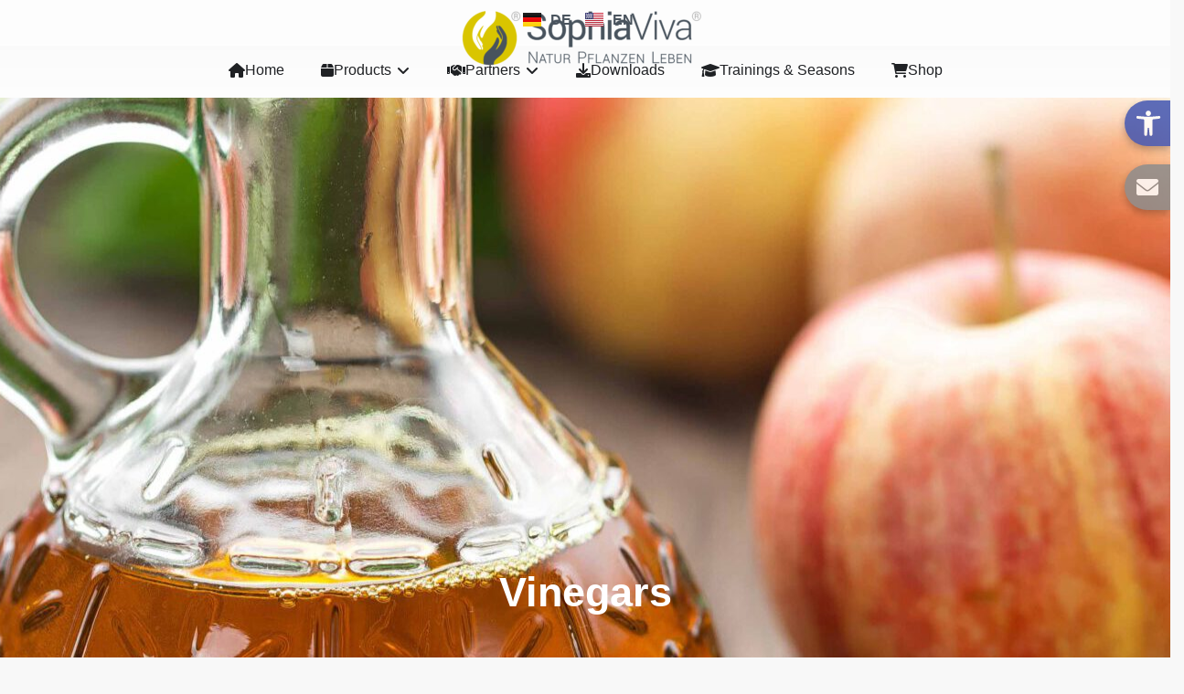

--- FILE ---
content_type: text/css; charset=utf-8
request_url: https://www.sophiaviva.de/wp-content/themes/stockholm/css/style_dynamic_callback.php?ver=6.8.3
body_size: 4982
content:
    /* Webkit */
    ::selection {
    background: #49545e;
    }
    /* Gecko/Mozilla */
    ::-moz-selection {
    background: #49545e;
    }


	h6, h6 a,h1 a:hover,h2 a:hover,h3 a:hover,h4 a:hover,h5 a:hover,h6 a:hover,a,p a,
	header:not(.with_hover_bg_color) nav.main_menu > ul > li:hover > a,
	nav.main_menu>ul>li.active > a,
	.drop_down .second .inner > ul > li > a:hover,
	.drop_down .second .inner ul li.sub ul li a:hover,
    .header_bottom .qode-login-register-widget.qode-user-logged-in .qode-login-dropdown li a:hover,
	nav.mobile_menu ul li a:hover,
	nav.mobile_menu ul li.active > a,
	.side_menu_button > a:hover,
	.mobile_menu_button span:hover,
	.vertical_menu ul li a:hover,
	.vertical_menu_toggle .second .inner ul li a:hover,
	nav.popup_menu ul li a:hover,
	nav.popup_menu ul li ul li a,
	.blog_holder article.sticky .post_text h3 a,
	.blog_holder.masonry article.sticky .post_text h5 a,
	.blog_holder.masonry_full_width article.sticky .post_text h5 a,
	.blog_holder article .post_info,
	.blog_holder article .post_info a,
	.blog_holder article .post_text a.more-link:hover span,
	.blog_holder article .post_description a:hover,
	.blog_holder article .post_description .post_comments:hover,
	.blog_holder.masonry article.format-quote  .post_text_inner:hover .qoute_mark,
	.blog_holder.masonry article.format-link .post_text .post_text_inner:hover .link_mark,
	.blog_holder.masonry_full_width article.format-quote .post_text .post_text_inner:hover .qoute_mark,
	.blog_holder.masonry_full_width article.format-link .post_text .post_text_inner:hover .link_mark,
	.blog_holder article.format-link .post_text .post_text_inner:hover .post_social .post_comments i, 
	.blog_holder article.format-link .post_text .post_text_inner:hover .post_social .blog_like i,
	.blog_holder article.format-link .post_text .post_text_inner:hover .post_social .social_share_holder > a > i,
	.blog_holder article.format-quote .post_text .post_text_inner:hover .post_social .post_comments i, 
	.blog_holder article.format-quote .post_text .post_text_inner:hover .post_social .blog_like i,
	.blog_holder article.format-quote .post_text .post_text_inner:hover .post_social .social_share_holder > a > i,
	.comment_holder .comment .text .comment_date,
	.comment_holder .comment .text .replay,
	.comment_holder .comment .text .comment-reply-link,
	div.comment_form form p.logged-in-as a,
	.blog_holder.masonry .post_author:hover,
	.blog_holder.masonry .post_author a:hover,
	.blog_holder.masonry_full_width .post_author:hover,
	.blog_holder.masonry_full_width .post_author a:hover,
	.blog_holder.masonry article .post_info a:hover,
	.blog_holder.masonry_full_width article .post_info a:hover,
	.blog_holder.masonry article h4 a:hover,
	.blog_holder.masonry_full_width article h4 a:hover,
	.latest_post_holder .latest_post_title a:hover,
	.latest_post_holder .post_info_section:before,
	.latest_post_holder .post_info_section span,
	.latest_post_holder .post_info_section a,
	.latest_post_holder .post_author a.post_author_link:hover,
	.projects_holder article .portfolio_title a:hover,
	.filter_holder ul li.current span,
	.filter_holder ul li:not(.filter_title):hover span,
	.q_accordion_holder.accordion .ui-accordion-header .accordion_mark_icon,
	blockquote.with_quote_icon i,
	blockquote h3,
	.q_dropcap,
	.price_in_table .value,
	.price_in_table .price,
	.q_font_elegant_holder.q_icon_shortcode:hover, 
	.q_font_awsome_icon_holder.q_icon_shortcode:hover,
	.q_icon_with_title.normal_icon .icon_holder:hover .icon_text_icon,
	.box_holder_icon_inner.normal_icon .icon_holder_inner:hover .icon_text_icon,
	.q_progress_bars_icons_inner.square .bar.active i,
	.q_progress_bars_icons_inner.circle .bar.active i,
	.q_progress_bars_icons_inner.normal .bar.active i,
	.q_progress_bars_icons_inner .bar.active i.fa-circle,
	.q_progress_bars_icons_inner.square .bar.active .q_font_elegant_icon,
	.q_progress_bars_icons_inner.circle .bar.active .q_font_elegant_icon,
	.q_progress_bars_icons_inner.normal .bar.active .q_font_elegant_icon,
	.q_social_icon_holder.normal_social .simple_social,
	.q_social_icon_holder.normal_social.with_link .simple_social,
	.q_list.number ul>li:before,
	.social_share_list_holder ul li i:hover,
	.q_progress_bar .progress_number,
	.qbutton:hover,
	.load_more a:hover,
	.blog_load_more_button a:hover,
	#submit_comment:hover,
	.drop_down .wide .second ul li .qbutton:hover,
	.drop_down .wide .second ul li ul li .qbutton:hover,
	nav.content_menu ul li.active:hover i,
	nav.content_menu ul li:hover i,
	nav.content_menu ul li.active:hover a,
	nav.content_menu ul li:hover a,
	aside.sidebar .widget:not(.woocommerce) li,
	.header-widget.widget_nav_menu ul.menu li a:hover,
	input.wpcf7-form-control.wpcf7-submit:not([disabled]):hover,
	.gform_wrapper input[type=button]:hover,
	.gform_wrapper input[type=submit]:hover,
	.vc_grid-container .vc_grid-filter.vc_grid-filter-color-grey > .vc_grid-filter-item:hover span,
	.vc_grid-container .vc_grid-filter.vc_grid-filter-color-grey > .vc_grid-filter-item.vc_active span,
	.qode_twitter_widget li .tweet_icon_holder .social_twitter,
	.blog_holder.blog_chequered article .qodef-post-title .time,
	.blog_holder.blog_chequered article.qodef-with-bg-color .qodef-post-title a:hover,
	.portfolio_single .fullscreen-slider .qodef-portfolio-slider-content .qodef-control,
	.qode-wishlist-widget-holder a,
    .woocommerce-account .woocommerce-MyAccount-navigation ul li.is-active a,
    .woocommerce-account .woocommerce-MyAccount-navigation ul li a:hover,
    .shopping_cart_dropdown .cart_list span.quantity,
    .product .summary .yith-wcwl-add-to-wishlist .yith-wcwl-add-button a:hover,
    .product .summary .yith-wcwl-add-to-wishlist .yith-wcwl-wishlistaddedbrowse a:hover,
    .product .summary .yith-wcwl-add-to-wishlist .yith-wcwl-wishlistexistsbrowse a:hover,
	.qwfw-add-to-wishlist-wrapper.qwfw--single .qwfw-shortcode:hover
	{
	    color: #49545E;
	}

    .menu-animation-underline nav.main_menu > ul > li > a .menu-text:before,
	.popup_menu:hover .line,
	.popup_menu:hover .line:after,
	.popup_menu:hover .line:before,
	.blog_holder article .post_text a.more-link span,
	.blog_holder article .post_social .post_comments i,
	.blog_holder article .post_social .blog_like i,
	.blog_holder article .post_social .social_share_holder > a > i,
	.blog_holder article.format-link .post_text .post_text_inner:hover,
	.blog_holder article.format-quote .post_text .post_text_inner:hover,
	.blog_holder.masonry article.format-quote  .post_text_inner .qoute_mark,
	.blog_holder.masonry_full_width article.format-link .post_text .post_text_inner .link_mark,
	.blog_holder.masonry article.format-link .post_text .post_text_inner .link_mark,
	.blog_holder.masonry_full_width article.format-quote .post_text .post_text_inner .qoute_mark,
	.blog_holder article .post_image a .post_overlay,
	.latest_post_holder .boxes_image a .latest_post_overlay,
	.mejs-controls .mejs-time-rail .mejs-time-current,
	.mejs-controls .mejs-time-rail .mejs-time-handle,
	.mejs-controls .mejs-horizontal-volume-slider .mejs-horizontal-volume-current,
	.projects_holder article .portfolio_shader,
	.projects_masonry_holder article .portfolio_shader,
	.portfolio_slides .portfolio_shader,
	.q_accordion_holder.accordion.boxed .ui-accordion-header.ui-state-active,
	.q_accordion_holder.accordion.boxed .ui-accordion-header.ui-state-hover,
	.q_accordion_holder.accordion .ui-accordion-header.ui-state-active .accordion_mark,
	.q_accordion_holder.accordion .ui-accordion-header.ui-state-hover .accordion_mark,
	.q_dropcap.circle,
	.q_dropcap.square,
	.gallery_holder ul li .gallery_hover i,
	.highlight,
	.testimonials_holder.light .flex-direction-nav a:hover,
	.q_tabs .tabs-nav li.active a,
	.q_tabs .tabs-nav li a:hover,
	.q_message,
	.price_table_inner ul li.table_title,
	.price_table_inner .price_button,
	.q_icon_with_title.circle .icon_holder .icon_holder_inner,
	.q_icon_with_title.square .icon_holder .icon_holder_inner,
	.box_holder_icon_inner.circle .icon_holder_inner,
	.box_holder_icon_inner.square .icon_holder_inner,
	.q_icon_with_title.circle .q_font_elegant_holder.circle,
	.q_icon_with_title.square .q_font_elegant_holder.square,
	.box_holder_icon_inner .q_font_elegant_holder.circle,
	.box_holder_icon_inner .q_font_elegant_holder.square,
	.box_holder_icon_inner.circle .icon_holder_inner,
	.q_social_icon_holder .fa-stack,
	.footer_top .q_social_icon_holder:hover .fa-stack,
	.q_list.circle ul>li:before,
	.q_list.number.circle_number ul>li:before,
	.q_pie_graf_legend ul li .color_holder,
	.q_line_graf_legend ul li .color_holder,
	.q_team .q_team_social_holder,
	.animated_icon_inner span.animated_icon_back .animated_icon,
	.service_table_inner li.service_table_title_holder,
	.q_progress_bar .progress_content,
	.q_progress_bars_vertical .progress_content_outer .progress_content,
	.qbutton,
	.load_more a,
	.blog_load_more_button a,
	#submit_comment,
	.qbutton.white:hover,
	.qbutton.solid_color,
	.call_to_action .column2.button_wrapper .qbutton:hover,
	#wp-calendar td#today,
	aside.sidebar .widget h4,
	.qode_image_gallery_no_space.light .controls a.prev-slide:hover,
	.qode_image_gallery_no_space.light .controls a.next-slide:hover,
	input.wpcf7-form-control.wpcf7-submit,
	div.wpcf7-response-output.wpcf7-mail-sent-ok,
	.gform_wrapper input[type=button],
	.gform_wrapper input[type=submit],
    .product .summary .yith-wcwl-add-to-wishlist .yith-wcwl-add-button a,
    .product .summary .yith-wcwl-add-to-wishlist .yith-wcwl-wishlistaddedbrowse a,
    .product .summary .yith-wcwl-add-to-wishlist .yith-wcwl-wishlistexistsbrowse a,
	.qwfw-add-to-wishlist-wrapper.qwfw--single .qwfw-shortcode{
	    background-color: #49545E;
	}

	
	.q_image_with_text_over:hover .shader{
		background-color: rgba(73,84,94,0.9);
	}

	.q_circles_holder .q_circle_inner:hover .q_circle_inner2{
	    background-color: #49545E !important;
	}

	.drop_down .second,
	.drop_down .narrow .second .inner ul li ul,
    .header_bottom .qode-login-register-widget.qode-user-logged-in .qode-login-dropdown,
	.blog_holder article .post_text a.more-link span,
	.blog_holder article .post_text a.more-link:hover span,
	#respond textarea:focus,
	#respond input[type='text']:focus,
	#respond input[type='email']:focus,
	.contact_form input[type='text']:focus,
	.contact_form  textarea:focus,
	.q_accordion_holder .ui-accordion-header .accordion_mark,
	.testimonials_holder.light .flex-direction-nav a:hover,
	.q_progress_bars_icons_inner.circle .bar .bar_noactive, 
	.q_progress_bars_icons_inner.square .bar .bar_noactive,
	.animated_icon_inner span.animated_icon_back .animated_icon,
	.service_table_holder,
	.service_table_inner li,
	.qbutton,
	.load_more a,
	.blog_load_more_button a,
	#submit_comment,
	.qbutton:hover,
	.load_more a:hover,
	.blog_load_more_button a:hover,
	#submit_comment:hover,
	.drop_down .wide .second ul li .qbutton:hover,
	.drop_down .wide .second ul li ul li .qbutton:hover,
	.qbutton.white:hover,
	.qbutton.solid_color,
	.call_to_action .column2.button_wrapper .qbutton:hover,
	.header-widget.widget_nav_menu ul ul,
	input.wpcf7-form-control.wpcf7-text:focus,
	input.wpcf7-form-control.wpcf7-number:focus,
	input.wpcf7-form-control.wpcf7-date:focus,
	textarea.wpcf7-form-control.wpcf7-textarea:focus,
	select.wpcf7-form-control.wpcf7-select:focus,
	input.wpcf7-form-control.wpcf7-quiz:focus,
	input.wpcf7-form-control.wpcf7-submit,
	input.wpcf7-form-control.wpcf7-submit[disabled],
	input.wpcf7-form-control.wpcf7-submit:not([disabled]),
	input.wpcf7-form-control.wpcf7-submit:not([disabled]):hover,
	.gform_wrapper input[type=text]:focus,
	.gform_wrapper input[type=url]:focus,
	.gform_wrapper input[type=email]:focus,
	.gform_wrapper input[type=tel]:focus,
	.gform_wrapper input[type=number]:focus,
	.gform_wrapper input[type=password]:focus,
	.gform_wrapper textarea:focus,
	.gform_wrapper input[type=button],
	.gform_wrapper input[type=submit],
	.gform_wrapper input[type=button]:hover,
	.gform_wrapper input[type=submit]:hover,
	.qbutton.underlined,
    .product .summary .yith-wcwl-add-to-wishlist .yith-wcwl-add-button a,
    .product .summary .yith-wcwl-add-to-wishlist .yith-wcwl-wishlistaddedbrowse a,
    .product .summary .yith-wcwl-add-to-wishlist .yith-wcwl-wishlistexistsbrowse a,
	.qwfw-add-to-wishlist-wrapper.qwfw--single .qwfw-shortcode
	{
	    border-color: #49545E;
	}

	.q_circles_holder .q_circle_inner:hover .q_circle_inner2,
	.q_circles_holder .q_circle_inner:hover{
	    border-color: #49545E !important;
	}

	
    .ajax_loader .pulse,
    .ajax_loader .double_pulse .double-bounce1, .ajax_loader .double_pulse .double-bounce2,
    .ajax_loader .cube,
    .ajax_loader .rotating_cubes .cube1, .ajax_loader .rotating_cubes .cube2,
    .ajax_loader .stripes > div,
    .ajax_loader .wave > div,
    .ajax_loader .two_rotating_circles .dot1, .ajax_loader .two_rotating_circles .dot2,
    .ajax_loader .five_rotating_circles .container1 > div, .ajax_loader .five_rotating_circles .container2 > div, .ajax_loader .five_rotating_circles .container3 > div,
	.loading-center-absolute .object,
	.indeterminate-holder .indeterminate{
    background-color: #49545e;
    }
	.ajax_loader .pulsating_circle,
	.ajax_loader .ripples .ripples_circle{
	border-color: #49545e;
	}
	.ajax_loader .spinner:before {
	border-top-color: #49545e;
	}
    body{
    	    	 color: #5b5b5b;     	 font-size: 15px;     	    }
            body,
		.wrapper,
        .content,
        .full_width,
		.content .container,
		.more_facts_holder{
        	background-color:#f8f8f8;
        }
    
span.highlight {
	background-color: #d1bc11;
}

.header_bottom,
.header_top {
	background-color: rgba(255,255,255,0.5);
}









header.fixed.scrolled .header_bottom,
header.fixed_hiding.scrolled .header_bottom,
header.fixed.scrolled .header_top {
	background-color: rgba(255,255,255,0.9) !important;
}


header.sticky .header_bottom{
	background-color: rgba(255,255,255,0.9) !important;
}


.header_top{
	background-color: rgba(255,255,255,0.5);
}


header.sticky .header_top{
	background-color: rgba(0,0,0,0.9);
}


	.content{
		margin-top: 0;
	}

	.content.content_top_margin{
		margin-top: 100px !important;
	}













	@media only screen and (min-width: 1000px){
		header.fixed_hiding .q_logo a,
		header.fixed_hiding .q_logo{
			max-height: 413px;
		}
	}
	

	@media only screen and (max-width: 1000px){
		.q_logo a{
			height: 76px !important;
		}
	}	

	@media only screen and (max-width: 480px){
		.q_logo a{
			height: 70px !important;
		}
	}	

    .touchevents section.parallax_section_holder{
		height: auto !important;
		min-height: 300px;
		background-position: center top !important;
		background-attachment: scroll;
        background-size: cover;
	}






















	#respond textarea,
	#respond input[type='text'],
	#respond input[type='email'],
	.contact_form input[type='text'],
	.contact_form input[type='email'],
	.contact_form  textarea,
	.comment_holder #respond textarea,
	.comment_holder #respond input[type='text'],
	input.wpcf7-form-control.wpcf7-text,
	input.wpcf7-form-control.wpcf7-number,
	input.wpcf7-form-control.wpcf7-date,
	textarea.wpcf7-form-control.wpcf7-textarea,
	select.wpcf7-form-control.wpcf7-select,
	input.wpcf7-form-control.wpcf7-quiz,
    .qode-social-login-holder input[type="text"],
    .qode-social-login-holder input[type="email"],
    .qode-social-login-holder input[type="password"],
    .qode-social-register-holder input[type="text"],
    .qode-social-register-holder input[type="email"],
    .qode-social-register-holder input[type="password"],
    .qode-social-reset-password-holder input[type="text"],
    .qode-social-reset-password-holder input[type="email"],
    .qode-social-reset-password-holder input[type="password"],
    .qode-membership-input-holder .qode-membership-input{
		background-color: #ffffff; 		border: 1px solid #cacaca; 		color:#ababab; 	}

	#respond textarea:focus,
	#respond input[type='text']:focus,
	#respond input[type='email']:focus,
	.contact_form input[type='text']:focus,
	.contact_form input[type='email']:focus,
	.contact_form  textarea:focus,
	.comment_holder #respond textarea:focus,
	.comment_holder #respond input[type='text']:focus,
	input.wpcf7-form-control.wpcf7-text:focus,
	input.wpcf7-form-control.wpcf7-number:focus,
	input.wpcf7-form-control.wpcf7-date:focus,
	textarea.wpcf7-form-control.wpcf7-textarea:focus,
	select.wpcf7-form-control.wpcf7-select:focus,
	input.wpcf7-form-control.wpcf7-quiz:focus,
    .qode-social-login-holder input[type="text"]:focus,
    .qode-social-login-holder input[type="email"]:focus,
    .qode-social-login-holder input[type="password"]:focus,
    .qode-social-register-holder input[type="text"]:focus,
    .qode-social-register-holder input[type="email"]:focus,
    .qode-social-register-holder input[type="password"]:focus,
    .qode-social-reset-password-holder input[type="text"]:focus,
    .qode-social-reset-password-holder input[type="email"]:focus,
    .qode-social-reset-password-holder input[type="password"]:focus,
    .qode-membership-input-holder .qode-membership-input:focus{
		color: #ffffff; 		background-color: #49545e; 		border-color: #aaaaaa; 	}
	#respond textarea:focus::-webkit-input-placeholder,
	#respond input[type='text']:focus::-webkit-input-placeholder,
	#respond input[type='email']:focus::-webkit-input-placeholder,
	.contact_form input[type='text']:focus::-webkit-input-placeholder,
	.contact_form input[type='email']:focus::-webkit-input-placeholder,
	.contact_form  textarea:focus::-webkit-input-placeholder,
	input.wpcf7-form-control.wpcf7-text:focus::-webkit-input-placeholder,
	textarea.wpcf7-form-control.wpcf7-textarea:focus::-webkit-input-placeholder{
		color: #ffffff;
	}

	#respond textarea:focus:-moz-placeholder,
	#respond input[type='text']:focus:-moz-placeholder,
	#respond input[type='email']:focus:-moz-placeholder,
	.contact_form input[type='text']:focus:-moz-placeholder,
	.contact_form input[type='email']:focus:-moz-placeholder,
	.contact_form  textarea:focus:-moz-placeholder,
	input.wpcf7-form-control.wpcf7-text:focus:-moz-placeholder,
	textarea.wpcf7-form-control.wpcf7-textarea:focus:-moz-placeholder{
		color: #ffffff;
	}

	#respond textarea:focus::-moz-placeholder,
	#respond input[type='text']:focus::-moz-placeholder,
	#respond input[type='email']:focus::-moz-placeholder,
	.contact_form input[type='text']:focus::-moz-placeholder,
	.contact_form input[type='email']:focus::-moz-placeholder,
	.contact_form  textarea:focus::-moz-placeholder,
	input.wpcf7-form-control.wpcf7-text:focus::-moz-placeholder,
	textarea.wpcf7-form-control.wpcf7-textarea:focus::-moz-placeholder{
		color: #ffffff;
	}

	h1{
			color: #ffffff; 				font-size: 45px; 		line-height: 84px; 				font-weight: 700; 	    letter-spacing: 0px; 	    text-transform: none; 	}
	h2{
				font-size: 32px; 		line-height: 84px; 				font-weight: 700; 	    letter-spacing: 0px; 		text-transform: none; 	}
	h2, h2 a{
		color: #393939; 	}		
	h3{
				font-family: 'Raleway', sans-serif;
				font-size: 32px; 				font-style: normal; 		font-weight: 700; 	    letter-spacing: 0px; 		text-transform: none; 	}
	h3, h3 a{
		color: #393939; 	}
	h4{
				font-size: 25px; 						font-weight: 300; 	    letter-spacing: 0px; 		text-transform: none; 	}
	h4,	h4 a{
		color: #5b5b5b; 	}
	h5{
				font-size: 19px; 		line-height: 32px; 				font-weight: 700; 	    letter-spacing: 0px; 		text-transform: none; 	}
	h5,	h5 a{
		color: #393939; 	}
	h6{
				font-family: 'Raleway', sans-serif;
				font-size: 13px; 				font-style: normal;  		font-weight: 700; 		letter-spacing: 0px; 		text-transform: uppercase; 	}
	h6, h6 a{
		color: #8c8c8c; 	}


	p{
		font-size: 15px;color: #5b5b5b	}


	a, p a{
		color: #d1aa00;							}

	a:hover,
	p a:hover{
		color: #49545e;			}

	blockquote h3, blockquote > p{
		font-weight: 300;font-style: inherit;color: #bababa	}



	.title h1{
		color: #393939; 				font-size: 32px; 		line-height: 36px; 				font-weight: 700; 		letter-spacing: 0px; 		text-transform: capitalize; 	}

	.subtitle{
    color: #a8a8a8;             font-family: 'Raleway', sans-serif;
        font-size: 13px; 	line-height: 38px;     font-style: normal; 	font-weight: 700; 	text-transform: uppercase; 	 letter-spacing: 0px; 	}














	
	.blog_holder.masonry article .post_image a .post_overlay,
	.blog_holder.masonry_full_width article .post_image a .post_overlay,
	.latest_post_holder .boxes_image a .latest_post_overlay{
		background-color: rgba(32,121,132,1);
	}











	.blog_holder article .post_info,
	.blog_holder.blog_chequered article .quote_author,
	.latest_post_holder .post_info_section span, .latest_post_holder .post_info_section a{
		font-family: Raleway, sans-serif;font-size: 13px;letter-spacing: 0px;font-weight: 500;text-transform: capitalize	}

































		.menu-animation-line-through nav.vertical_menu > ul > li > a .menu-text:after,
		.menu-animation-line-through nav.vertical_menu > ul > li:hover > a .menu-text:before,
		.menu-animation-underline nav.vertical_menu > ul > li > a .menu-text:before{
		background-color: #3f484f		}

		.menu-animation-line-through nav.vertical_menu > ul > li:hover > a .menu-text:after{
		background: transparent;
		}

	





















.q_message{
	background-color: #d1bc11;
}










	.qbutton,
	.qbutton.medium,
	#submit_comment,
	.load_more a,
	.blog_load_more_button a,
	.blog_holder article .post_text a.more-link span{
		font-size: 15px;font-weight: 600;text-transform: none;border-radius: 5px;-moz-border-radius: 5px;-webkit-border-radius: 5px;	}
		.qbutton.small,
	.blog_holder article .post_text a.more-link span{
		font-size: 15px;	}
		.qbutton.large {
		font-size: 15px;	}
		.qbutton.big_large,
	.qbutton.big_large_full_width,
	.wpb_row .qbutton.big_large_full_width {
	font-size: 15px;	}

	#back_to_top > span{
		background-color: #585858;	}
	
	#back_to_top:hover > span{
		background-color: #737373;	}
	






	.testimonials .testimonial_text_inner p:not(.testimonial_author):not(.testimonial_title){
		font-size: 19px;letter-spacing: 0px	}

	.testimonials .testimonial_text_inner p.testimonial_author{
		font-size: 26px;letter-spacing: 0px	}






	.q_counter_holder span.counter{
					}
	.countdown-period{
						}





.q_google_map{
	height: 750px;
}
	.footer_top_holder{
		background-color:#7f7f7f;
	}
	.footer_top,
	.footer_top p,
    .footer_top span:not(.q_social_icon_holder):not(.fa-stack):not(.social_icon):not(.social_twitter):not(.q_font_elegant_icon),
    .footer_top li,
    .footer_top .textwidget,
    .footer_top .widget_recent_entries>ul>li>span{
		color: #ffffff	}

	.footer_top a:not(.qbutton){
		color: #ffffff	}

	.footer_top a:not(.qbutton):hover,
	.footer_top .qode_twitter_widget li .tweet_content_holder .qode_tweet_text a {
		color: #d1d1d1;
	}





	.footer_top .widget h4 {
		color: #ffffff	}





	aside.sidebar .widget h4,
	.woocommerce aside.sidebar .widget h4{
		font-size: 15px;font-weight: 600	}

	aside.sidebar .widget:not(.woocommerce) a,
	.woocommerce aside.sidebar .woocommerce.widget ul.product-categories a,
	.woocommerce-page aside.sidebar .woocommerce.widget ul.product-categories a,
	.woocommerce aside.sidebar .woocommerce.widget ul.product-categories ul.children li a,
	aside ul.product-categories ul.children li a,
	.woocommerce-page aside.sidebar .woocommerce.widget ul.product-categories ul.children li a,
	aside.sidebar .widget.woocommerce ul.product-categories li a,
	aside.sidebar .widget.widget_layered_nav  li a{
		color: #d1bc11	}

	aside.sidebar .widget:not(.wooocommerce) a:hover,
	.woocommerce aside.sidebar .woocommerce.widget ul.product-categories ul.children li a:hover,
	aside ul.product-categories ul.children li a:hover, .woocommerce-page aside.sidebar .woocommerce.widget ul.product-categories ul.children li a:hover,
	.woocommerce aside.sidebar .woocommerce.widget ul.product-categories a:hover,
	aside ul.product-categories a:hover, .woocommerce-page aside.sidebar .woocommerce.widget ul.product-categories li a:hover,
	aside.sidebar .widget.woocommerce ul.product-categories li a:hover,
	aside.sidebar .widget.widget_layered_nav  li a:hover{
		color:#207984;
	}






	.side_menu  {
	text-align: left;
	}









	.blog_holder article.format-link .post_text .post_text_inner:hover, 
	.blog_holder article.format-quote .post_text .post_text_inner:hover{
		background-color: #207984;
	}
	.blog_holder.masonry article.format-quote  .post_text_inner:hover .qoute_mark,
	.blog_holder.masonry article.format-link .post_text .post_text_inner:hover .link_mark,
	.blog_holder.masonry_full_width article.format-quote .post_text .post_text_inner:hover .qoute_mark,
	.blog_holder.masonry_full_width article.format-link .post_text .post_text_inner:hover .link_mark,
	.blog_holder article.format-link .post_text .post_text_inner:hover .post_social .post_comments i, 
	.blog_holder article.format-link .post_text .post_text_inner:hover .post_social .blog_like i,
	.blog_holder article.format-link .post_text .post_text_inner:hover .post_social .social_share_holder > a > i,
	.blog_holder article.format-quote .post_text .post_text_inner:hover .post_social .post_comments i, 
	.blog_holder article.format-quote .post_text .post_text_inner:hover .post_social .blog_like i,
	.blog_holder article.format-quote .post_text .post_text_inner:hover .post_social .social_share_holder > a > i{
		color: #207984;
	}





    .carousel-control .prev_nav, .carousel-control .next_nav{ 
    	color: #ffffff;background-color: #393939;border-color: #393939;	}
    .carousel-control .prev_nav:hover, .carousel-control .next_nav:hover{ 
    	color: #ffffff;background-color: #595959;border-color: #595959;	}






	aside.vertical_menu_area{
        background-color: #f2f2f2;
	}

	aside.vertical_menu_area{
		padding: 60px 40px 20px 60px;
	}

	.vertical_logo_wrapper,
	nav.vertical_menu,
	aside.vertical_menu_area .vertical_menu_area_widget_holder{
		text-align: left;
	}


	nav.vertical_menu > ul > li > a{
	 color: #393939; 		 font-size: 14px;      line-height: 36px; 		 font-weight: 700; 	 text-transform: capitalize; 	 letter-spacing: 0px; 	}























	
    .projects_holder article .portfolio_shader, .projects_masonry_holder article .portfolio_shader, .portfolio_slides .portfolio_shader{
        background-color: rgba(249,249,249,1);
    }

		










.filter_holder ul li.filter_title span{
	letter-spacing: 1px;}

.filter_holder ul li:not(.filter_title) span{
letter-spacing: 1px;    }

    .projects_holder.standard article .portfolio_title, .projects_holder.standard article .portfolio_title a, .projects_holder.standard_no_space article .portfolio_title, .projects_holder.standard_no_space article .portfolio_title a, .projects_holder .pinterest_info_on_hover .portfolio_title{
    	color: #393939;font-family: Raleway;font-size: 19px;line-height: 32px;font-style: normal;font-weight: 700;letter-spacing: 0px;text-transform: capitalize;    }
    
    .projects_holder.standard article .project_category, .projects_holder.standard_no_space article .project_category,.projects_holder.standard .pinterest_info_on_hover .project_category{
    color: #8e8d8d;font-family: Raleway;font-size: 13px;font-style: normal;font-weight: 600;letter-spacing: 0px;text-transform: uppercase;    }
    
    .projects_holder.hover_text article .portfolio_title, .projects_masonry_holder article .portfolio_title, .portfolio_slides .portfolio_title{
    	color: #393939;font-family: Raleway;font-size: 18px;line-height: 26px;font-weight: 700;letter-spacing: 0px;text-transform: capitalize;    }
    
    .projects_holder.hover_text article .project_category, .portfolio_slides .project_category, .projects_masonry_holder .project_category{
    color: #d1bc11;font-family: Raleway;font-size: 13px;font-style: normal;font-weight: 700;letter-spacing: 0px;text-transform: uppercase;    }
    





	.page_not_found h2{
		text-transform: capitalize;color: #393939	}

	.page_not_found h4{
		color: #595959	}

























	
	
	



.woocommerce div.product .cart .quantity { height: 0px;line-height: 0px;}

.woocommerce .product .quantity .minus,
	                       .woocommerce .product .quantity .plus,
	                       .woocommerce .product .quantity input.qty { width: px;height: px;line-height: -2px;}




	



































	.cf7_custom_style_1 span.wpcf7-not-valid-tip,
    .cf7_custom_style_1 .wpcf7-response-output,
	.contact_form.cf7_custom_style_1 .contact-error{
	color: #d1bc11;	}
















--- FILE ---
content_type: text/css
request_url: https://www.sophiaviva.de/wp-content/uploads/elementor/css/post-26184.css?ver=1764503960
body_size: 3093
content:
.elementor-26184 .elementor-element.elementor-element-ff76281{--display:flex;--flex-direction:column;--container-widget-width:calc( ( 1 - var( --container-widget-flex-grow ) ) * 100% );--container-widget-height:initial;--container-widget-flex-grow:0;--container-widget-align-self:initial;--flex-wrap-mobile:wrap;--align-items:flex-end;--padding-top:25px;--padding-bottom:25px;--padding-left:15px;--padding-right:25px;--z-index:999;}.elementor-26184 .elementor-element.elementor-element-ff76281:not(.elementor-motion-effects-element-type-background), .elementor-26184 .elementor-element.elementor-element-ff76281 > .elementor-motion-effects-container > .elementor-motion-effects-layer{background-color:#FFFFFFB3;}.elementor-26184 .elementor-element.elementor-element-ed571ae{--display:flex;--flex-direction:column;--container-widget-width:calc( ( 1 - var( --container-widget-flex-grow ) ) * 100% );--container-widget-height:initial;--container-widget-flex-grow:0;--container-widget-align-self:initial;--flex-wrap-mobile:wrap;--align-items:flex-end;--margin-top:-100px;--margin-bottom:0px;--margin-left:0px;--margin-right:0px;--padding-top:15px;--padding-bottom:0px;--padding-left:0px;--padding-right:0px;--z-index:1001;}.elementor-26184 .elementor-element.elementor-element-ed571ae.e-con{--flex-grow:0;--flex-shrink:0;}.elementor-26184 .elementor-element.elementor-element-c119a2c > .elementor-widget-container{margin:-8px 0px 0px 0px;}.elementor-26184 .elementor-element.elementor-element-c119a2c .cpel-switcher__lang a{font-size:16px;font-weight:600;color:var( --e-global-color-primary );padding-top:5px;padding-bottom:5px;}.elementor-26184 .elementor-element.elementor-element-c119a2c .cpel-switcher__icon{color:var( --e-global-color-primary );}.elementor-26184 .elementor-element.elementor-element-c119a2c .cpel-switcher__lang a:hover, .elementor-26184 .elementor-element.elementor-element-c119a2c .cpel-switcher__lang a:focus{font-weight:600;color:var( --e-global-color-accent );}.elementor-26184 .elementor-element.elementor-element-c119a2c .cpel-switcher__nav{--cpel-switcher-space:15px;}.elementor-26184 .elementor-element.elementor-element-c119a2c.cpel-switcher--aspect-ratio-11 .cpel-switcher__flag{width:20px;height:20px;}.elementor-26184 .elementor-element.elementor-element-c119a2c.cpel-switcher--aspect-ratio-43 .cpel-switcher__flag{width:20px;height:calc(20px * 0.75);}.elementor-26184 .elementor-element.elementor-element-c119a2c .cpel-switcher__flag img{border-radius:0px;}.elementor-26184 .elementor-element.elementor-element-c119a2c .cpel-switcher__code{padding-left:10px;}.elementor-26184 .elementor-element.elementor-element-5bc95b8{--display:flex;--flex-direction:column;--container-widget-width:100%;--container-widget-height:initial;--container-widget-flex-grow:0;--container-widget-align-self:initial;--flex-wrap-mobile:wrap;--margin-top:8px;--margin-bottom:0px;--margin-left:0px;--margin-right:0px;--z-index:1000;}.elementor-26184 .elementor-element.elementor-element-5bc95b8:not(.elementor-motion-effects-element-type-background), .elementor-26184 .elementor-element.elementor-element-5bc95b8 > .elementor-motion-effects-container > .elementor-motion-effects-layer{background-color:transparent;background-image:linear-gradient(180deg, #FFFFFF00 0%, #FFFFFFB3 100%);}.elementor-26184 .elementor-element.elementor-element-9661404{text-align:center;}.elementor-26184 .elementor-element.elementor-element-6a08fa0{--display:flex;}.elementor-26184 .elementor-element.elementor-element-e8da90d{--display:flex;--min-height:253px;--flex-direction:row;--container-widget-width:initial;--container-widget-height:100%;--container-widget-flex-grow:1;--container-widget-align-self:stretch;--flex-wrap-mobile:wrap;--gap:10px 10px;--row-gap:10px;--column-gap:10px;--overlay-opacity:0.35;border-style:solid;--border-style:solid;border-width:3px 0px 0px 0px;--border-top-width:3px;--border-right-width:0px;--border-bottom-width:0px;--border-left-width:0px;border-color:#FFD700;--border-color:#FFD700;--border-radius:0px 0px 8px 8px;--padding-top:20px;--padding-bottom:20px;--padding-left:20px;--padding-right:20px;}.elementor-26184 .elementor-element.elementor-element-e8da90d:not(.elementor-motion-effects-element-type-background), .elementor-26184 .elementor-element.elementor-element-e8da90d > .elementor-motion-effects-container > .elementor-motion-effects-layer{background-color:#FFFFFF;}.elementor-26184 .elementor-element.elementor-element-e8da90d::before, .elementor-26184 .elementor-element.elementor-element-e8da90d > .elementor-background-video-container::before, .elementor-26184 .elementor-element.elementor-element-e8da90d > .e-con-inner > .elementor-background-video-container::before, .elementor-26184 .elementor-element.elementor-element-e8da90d > .elementor-background-slideshow::before, .elementor-26184 .elementor-element.elementor-element-e8da90d > .e-con-inner > .elementor-background-slideshow::before, .elementor-26184 .elementor-element.elementor-element-e8da90d > .elementor-motion-effects-container > .elementor-motion-effects-layer::before{background-image:url("https://www.sophiaviva.de/wp-content/uploads/2022/01/AdobeStock_315649004-scaled.jpg");--background-overlay:'';background-position:-108px 0px;background-repeat:no-repeat;background-size:cover;}.elementor-26184 .elementor-element.elementor-element-e8da90d::before{filter:brightness( 100% ) contrast( 132% ) saturate( 127% ) blur( 1px ) hue-rotate( 0deg );}.elementor-26184 .elementor-element.elementor-element-e8da90d.e-con{--flex-grow:0;--flex-shrink:0;}.elementor-26184 .elementor-element.elementor-element-d1a1283{--display:flex;--padding-top:10px;--padding-bottom:10px;--padding-left:0px;--padding-right:10px;--z-index:2;}.elementor-26184 .elementor-element.elementor-element-d1a1283.e-con{--flex-grow:0;--flex-shrink:0;}.elementor-26184 .elementor-element.elementor-element-55ed4c4 .elementor-heading-title{font-size:16px;font-weight:600;}.elementor-26184 .elementor-element.elementor-element-0d9289b > .elementor-widget-container{margin:0px 0px 0px 15px;}.elementor-26184 .elementor-element.elementor-element-0d9289b .elementor-icon-box-wrapper{align-items:center;}.elementor-26184 .elementor-element.elementor-element-0d9289b{--icon-box-icon-margin:14px;}.elementor-26184 .elementor-element.elementor-element-0d9289b.elementor-view-stacked .elementor-icon{background-color:var( --e-global-color-primary );}.elementor-26184 .elementor-element.elementor-element-0d9289b.elementor-view-framed .elementor-icon, .elementor-26184 .elementor-element.elementor-element-0d9289b.elementor-view-default .elementor-icon{fill:var( --e-global-color-primary );color:var( --e-global-color-primary );border-color:var( --e-global-color-primary );}.elementor-26184 .elementor-element.elementor-element-0d9289b .elementor-icon{font-size:16px;}.elementor-26184 .elementor-element.elementor-element-0d9289b .elementor-icon-box-title, .elementor-26184 .elementor-element.elementor-element-0d9289b .elementor-icon-box-title a{font-size:16px;font-weight:400;}.elementor-26184 .elementor-element.elementor-element-0d9289b .elementor-icon-box-title{color:var( --e-global-color-primary );}.elementor-26184 .elementor-element.elementor-element-5b1707d > .elementor-widget-container{margin:-20px 0px 0px 15px;}.elementor-26184 .elementor-element.elementor-element-5b1707d .elementor-icon-box-wrapper{align-items:center;}.elementor-26184 .elementor-element.elementor-element-5b1707d{--icon-box-icon-margin:14px;}.elementor-26184 .elementor-element.elementor-element-5b1707d.elementor-view-stacked .elementor-icon{background-color:var( --e-global-color-primary );}.elementor-26184 .elementor-element.elementor-element-5b1707d.elementor-view-framed .elementor-icon, .elementor-26184 .elementor-element.elementor-element-5b1707d.elementor-view-default .elementor-icon{fill:var( --e-global-color-primary );color:var( --e-global-color-primary );border-color:var( --e-global-color-primary );}.elementor-26184 .elementor-element.elementor-element-5b1707d .elementor-icon{font-size:16px;}.elementor-26184 .elementor-element.elementor-element-5b1707d .elementor-icon-box-title, .elementor-26184 .elementor-element.elementor-element-5b1707d .elementor-icon-box-title a{font-size:16px;font-weight:400;}.elementor-26184 .elementor-element.elementor-element-5b1707d .elementor-icon-box-title{color:var( --e-global-color-primary );}.elementor-26184 .elementor-element.elementor-element-6880650 > .elementor-widget-container{margin:-20px 0px 0px 15px;}.elementor-26184 .elementor-element.elementor-element-6880650 .elementor-icon-box-wrapper{align-items:center;}.elementor-26184 .elementor-element.elementor-element-6880650{--icon-box-icon-margin:14px;}.elementor-26184 .elementor-element.elementor-element-6880650.elementor-view-stacked .elementor-icon{background-color:var( --e-global-color-primary );}.elementor-26184 .elementor-element.elementor-element-6880650.elementor-view-framed .elementor-icon, .elementor-26184 .elementor-element.elementor-element-6880650.elementor-view-default .elementor-icon{fill:var( --e-global-color-primary );color:var( --e-global-color-primary );border-color:var( --e-global-color-primary );}.elementor-26184 .elementor-element.elementor-element-6880650 .elementor-icon{font-size:16px;}.elementor-26184 .elementor-element.elementor-element-6880650 .elementor-icon-box-title, .elementor-26184 .elementor-element.elementor-element-6880650 .elementor-icon-box-title a{font-size:16px;font-weight:400;}.elementor-26184 .elementor-element.elementor-element-6880650 .elementor-icon-box-title{color:var( --e-global-color-primary );}.elementor-26184 .elementor-element.elementor-element-354cec5 > .elementor-widget-container{margin:-20px 0px 0px 15px;}.elementor-26184 .elementor-element.elementor-element-354cec5 .elementor-icon-box-wrapper{align-items:center;}.elementor-26184 .elementor-element.elementor-element-354cec5{--icon-box-icon-margin:14px;}.elementor-26184 .elementor-element.elementor-element-354cec5.elementor-view-stacked .elementor-icon{background-color:var( --e-global-color-primary );}.elementor-26184 .elementor-element.elementor-element-354cec5.elementor-view-framed .elementor-icon, .elementor-26184 .elementor-element.elementor-element-354cec5.elementor-view-default .elementor-icon{fill:var( --e-global-color-primary );color:var( --e-global-color-primary );border-color:var( --e-global-color-primary );}.elementor-26184 .elementor-element.elementor-element-354cec5 .elementor-icon{font-size:16px;}.elementor-26184 .elementor-element.elementor-element-354cec5 .elementor-icon-box-title, .elementor-26184 .elementor-element.elementor-element-354cec5 .elementor-icon-box-title a{font-size:16px;font-weight:400;}.elementor-26184 .elementor-element.elementor-element-354cec5 .elementor-icon-box-title{color:var( --e-global-color-primary );}.elementor-26184 .elementor-element.elementor-element-45eb80b > .elementor-widget-container{margin:-20px 0px 0px 15px;}.elementor-26184 .elementor-element.elementor-element-45eb80b .elementor-icon-box-wrapper{align-items:center;}.elementor-26184 .elementor-element.elementor-element-45eb80b{--icon-box-icon-margin:14px;}.elementor-26184 .elementor-element.elementor-element-45eb80b.elementor-view-stacked .elementor-icon{background-color:var( --e-global-color-primary );}.elementor-26184 .elementor-element.elementor-element-45eb80b.elementor-view-framed .elementor-icon, .elementor-26184 .elementor-element.elementor-element-45eb80b.elementor-view-default .elementor-icon{fill:var( --e-global-color-primary );color:var( --e-global-color-primary );border-color:var( --e-global-color-primary );}.elementor-26184 .elementor-element.elementor-element-45eb80b .elementor-icon{font-size:16px;}.elementor-26184 .elementor-element.elementor-element-45eb80b .elementor-icon-box-title, .elementor-26184 .elementor-element.elementor-element-45eb80b .elementor-icon-box-title a{font-size:16px;font-weight:400;}.elementor-26184 .elementor-element.elementor-element-45eb80b .elementor-icon-box-title{color:var( --e-global-color-primary );}.elementor-26184 .elementor-element.elementor-element-98281c8 > .elementor-widget-container{margin:-20px 0px 0px 15px;}.elementor-26184 .elementor-element.elementor-element-98281c8 .elementor-icon-box-wrapper{align-items:center;}.elementor-26184 .elementor-element.elementor-element-98281c8{--icon-box-icon-margin:14px;}.elementor-26184 .elementor-element.elementor-element-98281c8.elementor-view-stacked .elementor-icon{background-color:var( --e-global-color-primary );}.elementor-26184 .elementor-element.elementor-element-98281c8.elementor-view-framed .elementor-icon, .elementor-26184 .elementor-element.elementor-element-98281c8.elementor-view-default .elementor-icon{fill:var( --e-global-color-primary );color:var( --e-global-color-primary );border-color:var( --e-global-color-primary );}.elementor-26184 .elementor-element.elementor-element-98281c8 .elementor-icon{font-size:16px;}.elementor-26184 .elementor-element.elementor-element-98281c8 .elementor-icon-box-title, .elementor-26184 .elementor-element.elementor-element-98281c8 .elementor-icon-box-title a{font-size:16px;font-weight:400;}.elementor-26184 .elementor-element.elementor-element-98281c8 .elementor-icon-box-title{color:var( --e-global-color-primary );}.elementor-26184 .elementor-element.elementor-element-2a08b88 > .elementor-widget-container{margin:-20px 0px 0px 15px;}.elementor-26184 .elementor-element.elementor-element-2a08b88 .elementor-icon-box-wrapper{align-items:center;}.elementor-26184 .elementor-element.elementor-element-2a08b88{--icon-box-icon-margin:14px;}.elementor-26184 .elementor-element.elementor-element-2a08b88.elementor-view-stacked .elementor-icon{background-color:var( --e-global-color-primary );}.elementor-26184 .elementor-element.elementor-element-2a08b88.elementor-view-framed .elementor-icon, .elementor-26184 .elementor-element.elementor-element-2a08b88.elementor-view-default .elementor-icon{fill:var( --e-global-color-primary );color:var( --e-global-color-primary );border-color:var( --e-global-color-primary );}.elementor-26184 .elementor-element.elementor-element-2a08b88 .elementor-icon{font-size:16px;}.elementor-26184 .elementor-element.elementor-element-2a08b88 .elementor-icon-box-title, .elementor-26184 .elementor-element.elementor-element-2a08b88 .elementor-icon-box-title a{font-size:16px;font-weight:400;}.elementor-26184 .elementor-element.elementor-element-2a08b88 .elementor-icon-box-title{color:var( --e-global-color-primary );}.elementor-26184 .elementor-element.elementor-element-e04a709 > .elementor-widget-container{margin:-20px 0px 0px 15px;}.elementor-26184 .elementor-element.elementor-element-e04a709 .elementor-icon-box-wrapper{align-items:center;}.elementor-26184 .elementor-element.elementor-element-e04a709{--icon-box-icon-margin:14px;}.elementor-26184 .elementor-element.elementor-element-e04a709.elementor-view-stacked .elementor-icon{background-color:var( --e-global-color-primary );}.elementor-26184 .elementor-element.elementor-element-e04a709.elementor-view-framed .elementor-icon, .elementor-26184 .elementor-element.elementor-element-e04a709.elementor-view-default .elementor-icon{fill:var( --e-global-color-primary );color:var( --e-global-color-primary );border-color:var( --e-global-color-primary );}.elementor-26184 .elementor-element.elementor-element-e04a709 .elementor-icon{font-size:16px;}.elementor-26184 .elementor-element.elementor-element-e04a709 .elementor-icon-box-title, .elementor-26184 .elementor-element.elementor-element-e04a709 .elementor-icon-box-title a{font-size:16px;font-weight:400;}.elementor-26184 .elementor-element.elementor-element-e04a709 .elementor-icon-box-title{color:var( --e-global-color-primary );}.elementor-26184 .elementor-element.elementor-element-86df780{--display:flex;--min-height:253px;--flex-direction:row;--container-widget-width:initial;--container-widget-height:100%;--container-widget-flex-grow:1;--container-widget-align-self:stretch;--flex-wrap-mobile:wrap;--overlay-opacity:0.31;border-style:solid;--border-style:solid;border-width:3px 0px 0px 0px;--border-top-width:3px;--border-right-width:0px;--border-bottom-width:0px;--border-left-width:0px;border-color:var( --e-global-color-accent );--border-color:var( --e-global-color-accent );--border-radius:0px 0px 8px 8px;}.elementor-26184 .elementor-element.elementor-element-86df780:not(.elementor-motion-effects-element-type-background), .elementor-26184 .elementor-element.elementor-element-86df780 > .elementor-motion-effects-container > .elementor-motion-effects-layer{background-color:#FFFFFF;}.elementor-26184 .elementor-element.elementor-element-86df780::before, .elementor-26184 .elementor-element.elementor-element-86df780 > .elementor-background-video-container::before, .elementor-26184 .elementor-element.elementor-element-86df780 > .e-con-inner > .elementor-background-video-container::before, .elementor-26184 .elementor-element.elementor-element-86df780 > .elementor-background-slideshow::before, .elementor-26184 .elementor-element.elementor-element-86df780 > .e-con-inner > .elementor-background-slideshow::before, .elementor-26184 .elementor-element.elementor-element-86df780 > .elementor-motion-effects-container > .elementor-motion-effects-layer::before{background-image:url("https://www.sophiaviva.de/wp-content/uploads/2022/01/teamwork-gf249b4f35_1920.jpg");--background-overlay:'';background-position:-20px -41px;background-repeat:no-repeat;background-size:150% auto;}.elementor-26184 .elementor-element.elementor-element-86df780::before{filter:brightness( 90% ) contrast( 100% ) saturate( 100% ) blur( 1px ) hue-rotate( 0deg );}.elementor-26184 .elementor-element.elementor-element-e36ed35{--display:flex;}.elementor-26184 .elementor-element.elementor-element-e36ed35.e-con{--flex-grow:0;--flex-shrink:0;}.elementor-26184 .elementor-element.elementor-element-5f10515 .elementor-heading-title{font-size:16px;font-weight:600;}.elementor-26184 .elementor-element.elementor-element-d6deaed > .elementor-widget-container{margin:0px 0px 0px 15px;}.elementor-26184 .elementor-element.elementor-element-d6deaed .elementor-icon-box-wrapper{align-items:center;}.elementor-26184 .elementor-element.elementor-element-d6deaed{--icon-box-icon-margin:14px;}.elementor-26184 .elementor-element.elementor-element-d6deaed.elementor-view-stacked .elementor-icon{background-color:var( --e-global-color-primary );}.elementor-26184 .elementor-element.elementor-element-d6deaed.elementor-view-framed .elementor-icon, .elementor-26184 .elementor-element.elementor-element-d6deaed.elementor-view-default .elementor-icon{fill:var( --e-global-color-primary );color:var( --e-global-color-primary );border-color:var( --e-global-color-primary );}.elementor-26184 .elementor-element.elementor-element-d6deaed .elementor-icon{font-size:16px;}.elementor-26184 .elementor-element.elementor-element-d6deaed .elementor-icon-box-title, .elementor-26184 .elementor-element.elementor-element-d6deaed .elementor-icon-box-title a{font-size:16px;font-weight:400;}.elementor-26184 .elementor-element.elementor-element-d6deaed .elementor-icon-box-title{color:var( --e-global-color-primary );}.elementor-26184 .elementor-element.elementor-element-b70b1e7 > .elementor-widget-container{margin:-20px 0px 0px 15px;}.elementor-26184 .elementor-element.elementor-element-b70b1e7 .elementor-icon-box-wrapper{align-items:center;}.elementor-26184 .elementor-element.elementor-element-b70b1e7{--icon-box-icon-margin:14px;}.elementor-26184 .elementor-element.elementor-element-b70b1e7.elementor-view-stacked .elementor-icon{background-color:var( --e-global-color-primary );}.elementor-26184 .elementor-element.elementor-element-b70b1e7.elementor-view-framed .elementor-icon, .elementor-26184 .elementor-element.elementor-element-b70b1e7.elementor-view-default .elementor-icon{fill:var( --e-global-color-primary );color:var( --e-global-color-primary );border-color:var( --e-global-color-primary );}.elementor-26184 .elementor-element.elementor-element-b70b1e7 .elementor-icon{font-size:16px;}.elementor-26184 .elementor-element.elementor-element-b70b1e7 .elementor-icon-box-title, .elementor-26184 .elementor-element.elementor-element-b70b1e7 .elementor-icon-box-title a{font-size:16px;font-weight:400;}.elementor-26184 .elementor-element.elementor-element-b70b1e7 .elementor-icon-box-title{color:var( --e-global-color-primary );}.elementor-26184 .elementor-element.elementor-element-20d4ba7{--display:flex;}.elementor-26184 .elementor-element.elementor-element-e46bc23{--display:flex;}.elementor-26184 .elementor-element.elementor-element-54cbf5e{--display:flex;}.elementor-26184 .elementor-element.elementor-element-e9f5baa{--n-menu-dropdown-content-max-width:fit-content;--n-menu-heading-justify-content:center;--n-menu-title-flex-grow:initial;--n-menu-title-justify-content:initial;--n-menu-title-justify-content-mobile:center;--n-menu-heading-wrap:wrap;--n-menu-heading-overflow-x:initial;--n-menu-title-distance-from-content:8px;--n-menu-open-animation-duration:500ms;--n-menu-toggle-icon-wrapper-animation-duration:500ms;--n-menu-title-space-between:8px;--n-menu-title-transition:100ms;--n-menu-icon-size:16px;--n-menu-toggle-icon-size:20px;--n-menu-toggle-icon-hover-duration:500ms;--n-menu-toggle-icon-distance-from-dropdown:0px;--n-menu-dropdown-content-box-border-radius:0px 0px 0px 0px;}.elementor-26184 .elementor-element.elementor-element-e9f5baa > .elementor-widget-container > .e-n-menu > .e-n-menu-wrapper > .e-n-menu-heading > .e-n-menu-item > .e-n-menu-title:hover:not( .e-current ){background-color:var( --e-global-color-accent );}.elementor-26184 .elementor-element.elementor-element-e9f5baa > .elementor-widget-container > .e-n-menu > .e-n-menu-wrapper > .e-n-menu-heading > .e-n-menu-item > .e-n-menu-title.e-current{background-color:var( --e-global-color-accent );}.elementor-26184 .elementor-element.elementor-element-e9f5baa > .elementor-widget-container{margin:-22px 0px 0px 0px;}.elementor-26184 .elementor-element.elementor-element-e9f5baa {--n-menu-title-color-active:#393939;}.elementor-26184 .elementor-element.elementor-element-e9f5baa > .elementor-widget-container > .e-n-menu > .e-n-menu-wrapper > .e-n-menu-heading > .e-n-menu-item > .e-n-menu-title{border-radius:8px 8px 8px 8px;}.elementor-theme-builder-content-area{height:400px;}.elementor-location-header:before, .elementor-location-footer:before{content:"";display:table;clear:both;}@media(min-width:768px){.elementor-26184 .elementor-element.elementor-element-ff76281{--width:100%;}.elementor-26184 .elementor-element.elementor-element-ed571ae{--width:98.886%;}.elementor-26184 .elementor-element.elementor-element-e8da90d{--width:450px;}.elementor-26184 .elementor-element.elementor-element-d1a1283{--width:58%;}.elementor-26184 .elementor-element.elementor-element-86df780{--width:405px;}.elementor-26184 .elementor-element.elementor-element-e36ed35{--width:58%;}}@media(max-width:1024px){.elementor-26184 .elementor-element.elementor-element-ed571ae{--margin-top:0px;--margin-bottom:0px;--margin-left:0px;--margin-right:0px;--padding-top:15px;--padding-bottom:0px;--padding-left:0px;--padding-right:15px;}.elementor-26184 .elementor-element.elementor-element-5bc95b8{--margin-top:-50px;--margin-bottom:0px;--margin-left:0px;--margin-right:0px;}.elementor-26184 .elementor-element.elementor-element-e8da90d::before, .elementor-26184 .elementor-element.elementor-element-e8da90d > .elementor-background-video-container::before, .elementor-26184 .elementor-element.elementor-element-e8da90d > .e-con-inner > .elementor-background-video-container::before, .elementor-26184 .elementor-element.elementor-element-e8da90d > .elementor-background-slideshow::before, .elementor-26184 .elementor-element.elementor-element-e8da90d > .e-con-inner > .elementor-background-slideshow::before, .elementor-26184 .elementor-element.elementor-element-e8da90d > .elementor-motion-effects-container > .elementor-motion-effects-layer::before{background-position:0px 0px;}.elementor-26184 .elementor-element.elementor-element-5b1707d > .elementor-widget-container{margin:-10px 0px 0px 15px;}.elementor-26184 .elementor-element.elementor-element-6880650 > .elementor-widget-container{margin:-10px 0px 0px 15px;}.elementor-26184 .elementor-element.elementor-element-354cec5 > .elementor-widget-container{margin:-10px 0px 0px 15px;}.elementor-26184 .elementor-element.elementor-element-45eb80b > .elementor-widget-container{margin:-10px 0px 0px 15px;}.elementor-26184 .elementor-element.elementor-element-98281c8 > .elementor-widget-container{margin:-10px 0px 0px 15px;}.elementor-26184 .elementor-element.elementor-element-2a08b88 > .elementor-widget-container{margin:-10px 0px 0px 15px;}.elementor-26184 .elementor-element.elementor-element-e04a709 > .elementor-widget-container{margin:-10px 0px 0px 15px;}.elementor-26184 .elementor-element.elementor-element-86df780::before, .elementor-26184 .elementor-element.elementor-element-86df780 > .elementor-background-video-container::before, .elementor-26184 .elementor-element.elementor-element-86df780 > .e-con-inner > .elementor-background-video-container::before, .elementor-26184 .elementor-element.elementor-element-86df780 > .elementor-background-slideshow::before, .elementor-26184 .elementor-element.elementor-element-86df780 > .e-con-inner > .elementor-background-slideshow::before, .elementor-26184 .elementor-element.elementor-element-86df780 > .elementor-motion-effects-container > .elementor-motion-effects-layer::before{background-position:0px 0px;}.elementor-26184 .elementor-element.elementor-element-b70b1e7 > .elementor-widget-container{margin:-10px 0px 0px 15px;}.elementor-26184 .elementor-element.elementor-element-e9f5baa > .elementor-widget-container{margin:-17px 0px 0px 0px;}.elementor-26184 .elementor-element.elementor-element-e9f5baa > .elementor-widget-container > .e-n-menu > .e-n-menu-wrapper > .e-n-menu-heading > .e-n-menu-item > .e-n-menu-title, .elementor-26184 .elementor-element.elementor-element-e9f5baa > .elementor-widget-container > .e-n-menu > .e-n-menu-wrapper > .e-n-menu-heading > .e-n-menu-item > .e-n-menu-title > .e-n-menu-title-container, .elementor-26184 .elementor-element.elementor-element-e9f5baa > .elementor-widget-container > .e-n-menu > .e-n-menu-wrapper > .e-n-menu-heading > .e-n-menu-item > .e-n-menu-title > .e-n-menu-title-container > span{--n-menu-title-line-height:0.1;}}@media(max-width:767px){.elementor-26184 .elementor-element.elementor-element-ed571ae{--margin-top:-59px;--margin-bottom:0px;--margin-left:0px;--margin-right:0px;--padding-top:20px;--padding-bottom:0px;--padding-left:0px;--padding-right:15px;}.elementor-26184 .elementor-element.elementor-element-5bc95b8{--margin-top:0px;--margin-bottom:0px;--margin-left:0px;--margin-right:0px;}.elementor-26184 .elementor-element.elementor-element-e8da90d{--width:500px;}.elementor-26184 .elementor-element.elementor-element-e8da90d::before, .elementor-26184 .elementor-element.elementor-element-e8da90d > .elementor-background-video-container::before, .elementor-26184 .elementor-element.elementor-element-e8da90d > .e-con-inner > .elementor-background-video-container::before, .elementor-26184 .elementor-element.elementor-element-e8da90d > .elementor-background-slideshow::before, .elementor-26184 .elementor-element.elementor-element-e8da90d > .e-con-inner > .elementor-background-slideshow::before, .elementor-26184 .elementor-element.elementor-element-e8da90d > .elementor-motion-effects-container > .elementor-motion-effects-layer::before{background-position:0px 0px;}.elementor-26184 .elementor-element.elementor-element-86df780{--width:500px;}.elementor-26184 .elementor-element.elementor-element-86df780::before, .elementor-26184 .elementor-element.elementor-element-86df780 > .elementor-background-video-container::before, .elementor-26184 .elementor-element.elementor-element-86df780 > .e-con-inner > .elementor-background-video-container::before, .elementor-26184 .elementor-element.elementor-element-86df780 > .elementor-background-slideshow::before, .elementor-26184 .elementor-element.elementor-element-86df780 > .e-con-inner > .elementor-background-slideshow::before, .elementor-26184 .elementor-element.elementor-element-86df780 > .elementor-motion-effects-container > .elementor-motion-effects-layer::before{background-position:0px 0px;}.elementor-26184 .elementor-element.elementor-element-e9f5baa{--n-menu-title-distance-from-content:0px;--n-menu-title-space-between:0px;}.elementor-26184 .elementor-element.elementor-element-e9f5baa > .elementor-widget-container{margin:-10px 0px 0px 0px;}.elementor-26184 .elementor-element.elementor-element-e9f5baa > .elementor-widget-container > .e-n-menu > .e-n-menu-wrapper > .e-n-menu-heading > .e-n-menu-item > .e-n-menu-title{border-radius:0px 0px 0px 0px;}}/* Start custom CSS for container, class: .elementor-element-5bc95b8 *//* Desktop und Tablet */
@media (min-width: 769px) {
    .elementor-26184 .elementor-widget-icon-box.elementor-position-left .elementor-icon-box-wrapper {
        padding: 10px 15px;
        padding-right: 35px;
    }

    /* Hintergrundfarbe und Icon-Farbe beim Hover nur für elementor-28266 ändern */
    .elementor-26184 .elementor-widget-icon-box.elementor-position-left .elementor-icon-box-wrapper:hover {
        background: #FFD700;
        border-radius: 8px;
        transform: scale(1.15); /* Leichter Grow-Effekt */
        transition: transform 0.3s ease-in-out; /* Weicher Übergang für den Grow-Effekt */
        
    }

    /* Sofortige Icon-Farbe beim Hover auf #DAC600 ohne Verzögerung */
    /.elementor-26184 .elementor-widget-icon-box.elementor-position-left .elementor-icon-box-wrapper:hover .elementor-icon i {
        color: #fff!important;
        transition: none; /* Keine Übergangsverzögerung */
    }

    /* Sofortige Schriftfarbe beim Hover auf #DAC600 ohne Verzögerung */
    .elementor-26184 .elementor-widget-icon-box.elementor-position-left .elementor-icon-box-wrapper:hover .elementor-icon-box-title, 
    .elementor-26184 .elementor-widget-icon-box.elementor-position-left .elementor-icon-box-wrapper:hover .elementor-icon-box-title a {
        transition: none; /* Keine Übergangsverzögerung */
    }
}



/* Mobile Geräte */
@media (max-width: 768px) {
    .elementor-26184 .elementor-widget-icon-box.elementor-position-left .elementor-icon-box-wrapper {
        padding: 8px 12px; /* Anpassung für Mobilgeräte */
        padding-right: 30px;
    }

    .elementor-26184 .elementor-widget-icon-box.elementor-position-left .elementor-icon-box-wrapper:hover {
        background: #FFD700;
        border-radius: 8px;
        transform: scale(1.1); /* Leichterer Grow-Effekt auf Mobil */
        transition: transform 0.3s ease-in-out;
        color: #fff;
    }

    /.elementor-26184 .elementor-widget-icon-box.elementor-position-left .elementor-icon-box-wrapper:hover .elementor-icon i {
        color: #fff!important;
        transition: none;
    }

    .elementor-26184 .elementor-widget-icon-box.elementor-position-left .elementor-icon-box-wrapper:hover .elementor-icon-box-title, 
    .elementor-26184146 .elementor-widget-icon-box.elementor-position-left .elementor-icon-box-wrapper:hover .elementor-icon-box-title a {
        transition: none;
    }
}/* End custom CSS */

--- FILE ---
content_type: text/css
request_url: https://www.sophiaviva.de/wp-content/uploads/elementor/css/post-26196.css?ver=1764503961
body_size: 1720
content:
.elementor-26196 .elementor-element.elementor-element-2c4be75{--display:flex;--flex-direction:column;--container-widget-width:calc( ( 1 - var( --container-widget-flex-grow ) ) * 100% );--container-widget-height:initial;--container-widget-flex-grow:0;--container-widget-align-self:initial;--flex-wrap-mobile:wrap;--align-items:stretch;--gap:0px 0px;--row-gap:0px;--column-gap:0px;--padding-top:5%;--padding-bottom:3%;--padding-left:5%;--padding-right:5%;}.elementor-26196 .elementor-element.elementor-element-2c4be75:not(.elementor-motion-effects-element-type-background), .elementor-26196 .elementor-element.elementor-element-2c4be75 > .elementor-motion-effects-container > .elementor-motion-effects-layer{background-color:#8C8C8C;}.elementor-26196 .elementor-element.elementor-element-1aea09c{--display:flex;--flex-direction:row;--container-widget-width:initial;--container-widget-height:100%;--container-widget-flex-grow:1;--container-widget-align-self:stretch;--flex-wrap-mobile:wrap;}.elementor-26196 .elementor-element.elementor-element-372be8e3{--display:flex;--padding-top:0px;--padding-bottom:0px;--padding-left:0px;--padding-right:0px;}.elementor-26196 .elementor-element.elementor-element-3ed6d82{text-align:center;}.elementor-26196 .elementor-element.elementor-element-3ed6d82 img{width:60%;}.elementor-26196 .elementor-element.elementor-element-174bdd0b{--display:flex;--gap:10px 10px;--row-gap:10px;--column-gap:10px;--padding-top:0px;--padding-bottom:0px;--padding-left:0px;--padding-right:0px;}.elementor-26196 .elementor-element.elementor-element-174bdd0b.e-con{--flex-grow:0;--flex-shrink:0;}.elementor-26196 .elementor-element.elementor-element-7953389d .elementor-heading-title{font-family:"Anton", Sans-serif;font-size:20px;font-weight:400;text-transform:uppercase;font-style:normal;text-decoration:none;line-height:25px;letter-spacing:1px;color:#FFFFFF;}.elementor-26196 .elementor-element.elementor-element-546b8b00{font-family:"Roboto", Sans-serif;font-size:16px;font-weight:300;text-transform:none;font-style:normal;text-decoration:none;line-height:1.6em;letter-spacing:-0.45px;color:#000000;}.elementor-26196 .elementor-element.elementor-element-51f7d1d{--spacer-size:10px;}.elementor-26196 .elementor-element.elementor-element-187f671 .elementor-heading-title{font-family:"Anton", Sans-serif;font-size:20px;font-weight:400;text-transform:uppercase;font-style:normal;text-decoration:none;line-height:25px;letter-spacing:1px;color:#FFFFFF;}.elementor-26196 .elementor-element.elementor-element-8295b6d{font-family:"Roboto", Sans-serif;font-size:16px;font-weight:300;text-transform:none;font-style:normal;text-decoration:none;line-height:1.6em;letter-spacing:-0.45px;color:#000000;}.elementor-26196 .elementor-element.elementor-element-53ec8672{--display:flex;--gap:10px 10px;--row-gap:10px;--column-gap:10px;--padding-top:0px;--padding-bottom:0px;--padding-left:0px;--padding-right:0px;}.elementor-26196 .elementor-element.elementor-element-50954bc9 .elementor-heading-title{font-family:"Anton", Sans-serif;font-size:20px;font-weight:400;text-transform:uppercase;font-style:normal;text-decoration:none;line-height:25px;letter-spacing:1px;color:#FFFFFF;}.elementor-26196 .elementor-element.elementor-element-ef0a658{--spacer-size:10px;}.elementor-26196 .elementor-element.elementor-element-1b1b5b4 .cpel-switcher__lang a{font-size:16px;font-weight:300;color:#FFFFFF;}.elementor-26196 .elementor-element.elementor-element-1b1b5b4 .cpel-switcher__icon{color:#FFFFFF;}.elementor-26196 .elementor-element.elementor-element-1b1b5b4 .cpel-switcher__lang a:hover, .elementor-26196 .elementor-element.elementor-element-1b1b5b4 .cpel-switcher__lang a:focus{color:var( --e-global-color-accent );}.elementor-26196 .elementor-element.elementor-element-1b1b5b4 .cpel-switcher__nav{--cpel-switcher-space:15px;}.elementor-26196 .elementor-element.elementor-element-1b1b5b4.cpel-switcher--aspect-ratio-11 .cpel-switcher__flag{width:20px;height:20px;}.elementor-26196 .elementor-element.elementor-element-1b1b5b4.cpel-switcher--aspect-ratio-43 .cpel-switcher__flag{width:20px;height:calc(20px * 0.75);}.elementor-26196 .elementor-element.elementor-element-1b1b5b4 .cpel-switcher__flag img{border-radius:0px;}.elementor-26196 .elementor-element.elementor-element-1b1b5b4 .cpel-switcher__name{padding-left:10px;}.elementor-26196 .elementor-element.elementor-element-4cb2a21d{--display:flex;--gap:10px 10px;--row-gap:10px;--column-gap:10px;--padding-top:0px;--padding-bottom:0px;--padding-left:0px;--padding-right:0px;}.elementor-26196 .elementor-element.elementor-element-6af530a7 .elementor-heading-title{font-family:"Anton", Sans-serif;font-size:20px;font-weight:400;text-transform:uppercase;font-style:normal;text-decoration:none;line-height:25px;letter-spacing:1px;color:#FFFFFF;}.elementor-26196 .elementor-element.elementor-element-5b64bc2{text-align:left;}.elementor-26196 .elementor-element.elementor-element-5b64bc2 img{width:60%;}.elementor-26196 .elementor-element.elementor-element-cb840fd{text-align:left;}.elementor-26196 .elementor-element.elementor-element-cb840fd img{width:60%;}.elementor-26196 .elementor-element.elementor-element-bf2110a{text-align:left;}.elementor-26196 .elementor-element.elementor-element-bf2110a img{width:60%;}.elementor-26196 .elementor-element.elementor-element-6816188{text-align:left;}.elementor-26196 .elementor-element.elementor-element-6816188 img{width:60%;}.elementor-26196 .elementor-element.elementor-element-6aeab73d{--display:flex;--gap:10px 10px;--row-gap:10px;--column-gap:10px;--padding-top:0px;--padding-bottom:0px;--padding-left:0px;--padding-right:0px;}.elementor-26196 .elementor-element.elementor-element-4a858982 .elementor-heading-title{font-family:"Anton", Sans-serif;font-size:20px;font-weight:400;text-transform:uppercase;font-style:normal;text-decoration:none;line-height:25px;letter-spacing:1px;color:#FFFFFF;}.elementor-26196 .elementor-element.elementor-element-2c30aac .elementor-nav-menu .elementor-item{font-size:16px;font-weight:600;line-height:7px;}.elementor-26196 .elementor-element.elementor-element-2c30aac .elementor-nav-menu--main .elementor-item{color:#FFFFFF;fill:#FFFFFF;}.elementor-26196 .elementor-element.elementor-element-2c30aac .elementor-nav-menu--main .elementor-item:hover,
					.elementor-26196 .elementor-element.elementor-element-2c30aac .elementor-nav-menu--main .elementor-item.elementor-item-active,
					.elementor-26196 .elementor-element.elementor-element-2c30aac .elementor-nav-menu--main .elementor-item.highlighted,
					.elementor-26196 .elementor-element.elementor-element-2c30aac .elementor-nav-menu--main .elementor-item:focus{color:var( --e-global-color-accent );fill:var( --e-global-color-accent );}.elementor-26196 .elementor-element.elementor-element-2c30aac .elementor-nav-menu--main:not(.e--pointer-framed) .elementor-item:before,
					.elementor-26196 .elementor-element.elementor-element-2c30aac .elementor-nav-menu--main:not(.e--pointer-framed) .elementor-item:after{background-color:var( --e-global-color-accent );}.elementor-26196 .elementor-element.elementor-element-2c30aac .e--pointer-framed .elementor-item:before,
					.elementor-26196 .elementor-element.elementor-element-2c30aac .e--pointer-framed .elementor-item:after{border-color:var( --e-global-color-accent );}.elementor-26196 .elementor-element.elementor-element-2c30aac .e--pointer-framed .elementor-item:before{border-width:0px;}.elementor-26196 .elementor-element.elementor-element-2c30aac .e--pointer-framed.e--animation-draw .elementor-item:before{border-width:0 0 0px 0px;}.elementor-26196 .elementor-element.elementor-element-2c30aac .e--pointer-framed.e--animation-draw .elementor-item:after{border-width:0px 0px 0 0;}.elementor-26196 .elementor-element.elementor-element-2c30aac .e--pointer-framed.e--animation-corners .elementor-item:before{border-width:0px 0 0 0px;}.elementor-26196 .elementor-element.elementor-element-2c30aac .e--pointer-framed.e--animation-corners .elementor-item:after{border-width:0 0px 0px 0;}.elementor-26196 .elementor-element.elementor-element-2c30aac .e--pointer-underline .elementor-item:after,
					 .elementor-26196 .elementor-element.elementor-element-2c30aac .e--pointer-overline .elementor-item:before,
					 .elementor-26196 .elementor-element.elementor-element-2c30aac .e--pointer-double-line .elementor-item:before,
					 .elementor-26196 .elementor-element.elementor-element-2c30aac .e--pointer-double-line .elementor-item:after{height:0px;}.elementor-26196 .elementor-element.elementor-element-edb2b74{--display:flex;--flex-direction:row;--container-widget-width:calc( ( 1 - var( --container-widget-flex-grow ) ) * 100% );--container-widget-height:100%;--container-widget-flex-grow:1;--container-widget-align-self:stretch;--flex-wrap-mobile:wrap;--align-items:center;}.elementor-26196 .elementor-element.elementor-element-7ebad7b{--display:flex;}.elementor-26196 .elementor-element.elementor-element-6b2890d{--display:flex;}.elementor-26196 .elementor-element.elementor-element-a4c0c9c{--display:flex;}.elementor-26196 .elementor-element.elementor-element-37a25148{--display:flex;--min-height:50px;--flex-direction:row;--container-widget-width:calc( ( 1 - var( --container-widget-flex-grow ) ) * 100% );--container-widget-height:100%;--container-widget-flex-grow:1;--container-widget-align-self:stretch;--flex-wrap-mobile:wrap;--justify-content:center;--align-items:center;--gap:5px 5px;--row-gap:5px;--column-gap:5px;--padding-top:0%;--padding-bottom:0%;--padding-left:5%;--padding-right:5%;}.elementor-26196 .elementor-element.elementor-element-37a25148:not(.elementor-motion-effects-element-type-background), .elementor-26196 .elementor-element.elementor-element-37a25148 > .elementor-motion-effects-container > .elementor-motion-effects-layer{background-color:var( --e-global-color-text );}.elementor-26196 .elementor-element.elementor-element-42a5d686{text-align:center;}.elementor-26196 .elementor-element.elementor-element-42a5d686 .elementor-heading-title{font-family:"Roboto", Sans-serif;font-size:16px;font-weight:300;text-transform:none;font-style:normal;text-decoration:none;line-height:1.6em;letter-spacing:-0.45px;color:#FFFFFF;}.elementor-26196 .elementor-element.elementor-element-9e336bb{text-align:center;}.elementor-26196 .elementor-element.elementor-element-9e336bb .elementor-heading-title{font-family:"Roboto", Sans-serif;font-size:16px;font-weight:300;text-transform:none;font-style:normal;text-decoration:none;line-height:1.6em;letter-spacing:-0.45px;color:#FFFFFF;}.elementor-26196 .elementor-element.elementor-element-d13d008{text-align:center;}.elementor-26196 .elementor-element.elementor-element-d13d008 .elementor-heading-title{font-family:"Roboto", Sans-serif;font-size:16px;font-weight:300;text-transform:none;font-style:normal;text-decoration:none;line-height:1.6em;letter-spacing:-0.45px;color:#FFFFFF;}.elementor-theme-builder-content-area{height:400px;}.elementor-location-header:before, .elementor-location-footer:before{content:"";display:table;clear:both;}@media(min-width:768px){.elementor-26196 .elementor-element.elementor-element-174bdd0b{--width:20.287%;}}@media(max-width:1024px){.elementor-26196 .elementor-element.elementor-element-2c4be75{--flex-direction:row;--container-widget-width:initial;--container-widget-height:100%;--container-widget-flex-grow:1;--container-widget-align-self:stretch;--flex-wrap-mobile:wrap;--justify-content:space-between;--gap:48px 48px;--row-gap:48px;--column-gap:48px;--flex-wrap:wrap;}.elementor-26196 .elementor-element.elementor-element-372be8e3.e-con{--align-self:flex-start;}.elementor-26196 .elementor-element.elementor-element-7953389d .elementor-heading-title{font-size:18px;}.elementor-26196 .elementor-element.elementor-element-546b8b00{font-size:14px;}.elementor-26196 .elementor-element.elementor-element-187f671 .elementor-heading-title{font-size:18px;}.elementor-26196 .elementor-element.elementor-element-8295b6d{font-size:14px;}.elementor-26196 .elementor-element.elementor-element-50954bc9 .elementor-heading-title{font-size:18px;}.elementor-26196 .elementor-element.elementor-element-1b1b5b4 .cpel-switcher__lang a{font-size:14px;}.elementor-26196 .elementor-element.elementor-element-6af530a7 .elementor-heading-title{font-size:18px;}.elementor-26196 .elementor-element.elementor-element-5b64bc2 img{width:85%;}.elementor-26196 .elementor-element.elementor-element-cb840fd img{width:85%;}.elementor-26196 .elementor-element.elementor-element-bf2110a img{width:85%;}.elementor-26196 .elementor-element.elementor-element-6816188 img{width:85%;}.elementor-26196 .elementor-element.elementor-element-4a858982 .elementor-heading-title{font-size:18px;}.elementor-26196 .elementor-element.elementor-element-2c30aac .elementor-nav-menu .elementor-item{font-size:14px;}.elementor-26196 .elementor-element.elementor-element-42a5d686 .elementor-heading-title{font-size:13px;}.elementor-26196 .elementor-element.elementor-element-9e336bb .elementor-heading-title{font-size:13px;}.elementor-26196 .elementor-element.elementor-element-d13d008 .elementor-heading-title{font-size:13px;}}@media(max-width:767px){.elementor-26196 .elementor-element.elementor-element-2c4be75{--padding-top:15%;--padding-bottom:5%;--padding-left:5%;--padding-right:5%;}.elementor-26196 .elementor-element.elementor-element-3ed6d82 img{width:30%;}.elementor-26196 .elementor-element.elementor-element-7953389d .elementor-heading-title{font-size:20px;}.elementor-26196 .elementor-element.elementor-element-187f671 .elementor-heading-title{font-size:20px;}.elementor-26196 .elementor-element.elementor-element-50954bc9 .elementor-heading-title{font-size:20px;}.elementor-26196 .elementor-element.elementor-element-6af530a7 .elementor-heading-title{font-size:20px;}.elementor-26196 .elementor-element.elementor-element-5b64bc2 img{width:60%;}.elementor-26196 .elementor-element.elementor-element-cb840fd img{width:60%;}.elementor-26196 .elementor-element.elementor-element-bf2110a img{width:60%;}.elementor-26196 .elementor-element.elementor-element-6816188 img{width:60%;}.elementor-26196 .elementor-element.elementor-element-4a858982 .elementor-heading-title{font-size:20px;}.elementor-26196 .elementor-element.elementor-element-37a25148{--padding-top:5px;--padding-bottom:5px;--padding-left:5px;--padding-right:5px;}}@media(max-width:1024px) and (min-width:768px){.elementor-26196 .elementor-element.elementor-element-372be8e3{--width:100%;}.elementor-26196 .elementor-element.elementor-element-174bdd0b{--width:22%;}.elementor-26196 .elementor-element.elementor-element-53ec8672{--width:18%;}.elementor-26196 .elementor-element.elementor-element-4cb2a21d{--width:23%;}.elementor-26196 .elementor-element.elementor-element-6aeab73d{--width:25%;}}

--- FILE ---
content_type: text/javascript
request_url: https://www.sophiaviva.de/wp-content/plugins/accessibility-new-window-warnings/assets/js/accessibility-new-window-warnings-min.js?ver=1.2.0
body_size: 1096
content:
!function(){let e,t;const n=()=>{document.querySelectorAll(".anww-external-link-icon").forEach((e=>e.remove())),document.querySelectorAll("a:not([data-nww-processed])").forEach((e=>{let t=!1;const n=e.getAttribute("onclick");if("_blank"===e.getAttribute("target")&&(o(e),a(e),i(e),e.setAttribute("data-nww-processed","true"),t=!0),n&&n.includes("window.open")){const d=n.match(/window\.open\([^,]+,\s*['"]([^'"]+)['"]/),l=d?d[1]:"";"_blank"!==l&&""!==l||(o(e),a(e),i(e),e.setAttribute("data-nww-processed","true"),t=!0)}}))},o=e=>{const t=document.createElement("i");t.classList.add("anww-external-link-icon"),t.setAttribute("aria-hidden","true");const n=e.querySelector(".elementor-button-content-wrapper");if(n)return t.classList.add("elementor-button-link-content"),void n.insertAdjacentElement("beforeend",t);e.appendChild(t)},a=e=>{let t="";e.hasAttribute("aria-label")?t=e.getAttribute("aria-label"):e.querySelector("img")?t=e.querySelector("img").getAttribute("alt"):e.textContent&&(t=e.textContent.trim()),t=t?`${t}, ${anww_localized.opens_a_new_window}`:anww_localized.opens_a_new_window,e.setAttribute("aria-label",t)},i=e=>{e.addEventListener("mouseenter",(t=>{d(e,t.pageX,t.pageY)})),e.addEventListener("focusin",(t=>{const n=e.getBoundingClientRect();d(e,n.left+window.scrollX,n.top+n.height+window.scrollY)})),e.addEventListener("mouseleave",l),e.addEventListener("focusout",l)},d=(n,o,a)=>{clearTimeout(t),e.textContent=anww_localized.opens_a_new_window,e.style.display="block";const i=e.offsetWidth,d=e.offsetHeight;o+i+10>window.innerWidth&&(o-=i+20),a+d+10>window.innerHeight+window.scrollY&&(a-=d+20),e.style.top=`${a+10}px`,e.style.left=`${o+10}px`},l=()=>{t=setTimeout(r,300)},r=()=>{e.style.display="none"};window.addEventListener("load",(()=>{e=document.createElement("div"),e.setAttribute("role","tooltip"),e.classList.add("anww-tooltip"),Object.assign(e.style,{position:"absolute",background:"white",color:"#1e1e1e",fontSize:"16px",border:"1px solid black",padding:"5px 10px",zIndex:9999,display:"none",pointerEvents:"auto",boxShadow:"0px 4px 6px rgba(0,0,0,0.1)",maxWidth:"200px",whiteSpace:"nowrap"}),document.body.appendChild(e),document.addEventListener("click",(e=>{e.target.closest(".anww-tooltip, a[target='_blank']")||r()})),document.addEventListener("keydown",(e=>{"Escape"===e.key&&r()})),e.addEventListener("mouseenter",(()=>{clearTimeout(t)})),e.addEventListener("mouseleave",(()=>{r()})),n()})),document.addEventListener("facetwp-loaded",n)}();